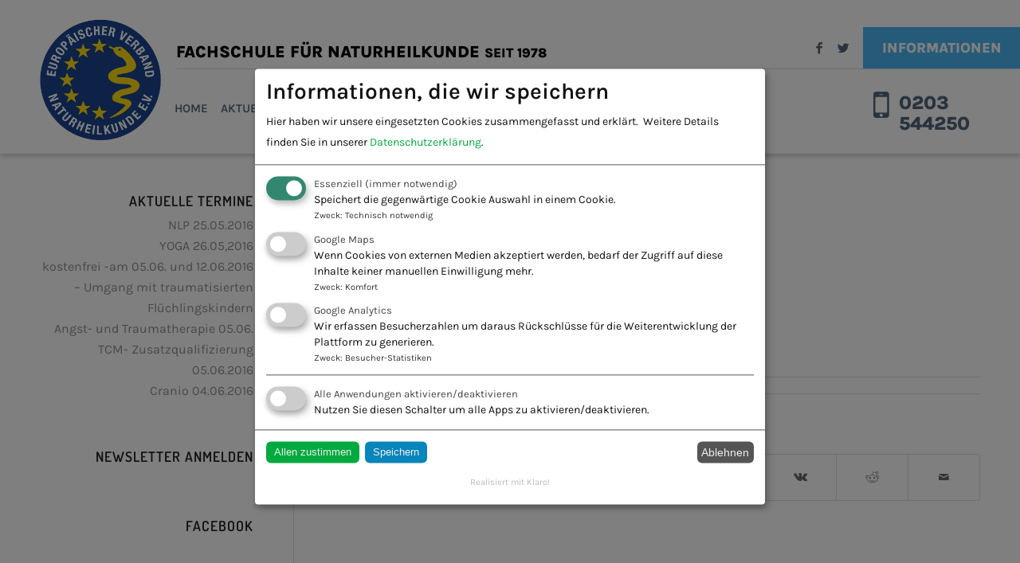

--- FILE ---
content_type: text/html; charset=UTF-8
request_url: https://www.euro-naturheilkunde.de/kontakt/info-anfordern-2/attachment/400/
body_size: 14998
content:
<!DOCTYPE html>
<html lang="de" class="html_stretched responsive av-preloader-disabled av-default-lightbox  html_header_top html_logo_left html_main_nav_header html_menu_right html_custom html_header_sticky_disabled html_header_shrinking_disabled html_header_topbar_active html_mobile_menu_tablet html_header_searchicon_disabled html_content_align_center html_header_unstick_top_disabled html_header_stretch_disabled html_elegant-blog html_av-submenu-hidden html_av-submenu-display-click html_av-overlay-side html_av-overlay-side-classic html_av-submenu-noclone html_entry_id_3186 av-no-preview html_text_menu_active ">
<head>
<meta charset="UTF-8" />


<!-- mobile setting -->
<meta name="viewport" content="width=device-width, initial-scale=1, maximum-scale=1">

<!-- Scripts/CSS and wp_head hook -->
<meta name='robots' content='index, follow, max-image-preview:large, max-snippet:-1, max-video-preview:-1' />

	<!-- This site is optimized with the Yoast SEO plugin v24.7 - https://yoast.com/wordpress/plugins/seo/ -->
	<title>400 - Europäischer Verband Naturheilkunde e.V.</title>
	<link rel="canonical" href="https://www.euro-naturheilkunde.de/kontakt/info-anfordern-2/attachment/400/" />
	<meta property="og:locale" content="de_DE" />
	<meta property="og:type" content="article" />
	<meta property="og:title" content="400 - Europäischer Verband Naturheilkunde e.V." />
	<meta property="og:url" content="https://www.euro-naturheilkunde.de/kontakt/info-anfordern-2/attachment/400/" />
	<meta property="og:site_name" content="Europäischer Verband Naturheilkunde e.V." />
	<meta property="og:image" content="https://www.euro-naturheilkunde.de/kontakt/info-anfordern-2/attachment/400" />
	<meta property="og:image:width" content="890" />
	<meta property="og:image:height" content="235" />
	<meta property="og:image:type" content="image/jpeg" />
	<meta name="twitter:card" content="summary_large_image" />
	<script type="application/ld+json" class="yoast-schema-graph">{"@context":"https://schema.org","@graph":[{"@type":"WebPage","@id":"https://www.euro-naturheilkunde.de/kontakt/info-anfordern-2/attachment/400/","url":"https://www.euro-naturheilkunde.de/kontakt/info-anfordern-2/attachment/400/","name":"400 - Europäischer Verband Naturheilkunde e.V.","isPartOf":{"@id":"https://www.euro-naturheilkunde.de/#website"},"primaryImageOfPage":{"@id":"https://www.euro-naturheilkunde.de/kontakt/info-anfordern-2/attachment/400/#primaryimage"},"image":{"@id":"https://www.euro-naturheilkunde.de/kontakt/info-anfordern-2/attachment/400/#primaryimage"},"thumbnailUrl":"https://www.euro-naturheilkunde.de/wp-content/uploads/2014/07/400.jpg","datePublished":"2016-06-05T15:21:20+00:00","breadcrumb":{"@id":"https://www.euro-naturheilkunde.de/kontakt/info-anfordern-2/attachment/400/#breadcrumb"},"inLanguage":"de","potentialAction":[{"@type":"ReadAction","target":["https://www.euro-naturheilkunde.de/kontakt/info-anfordern-2/attachment/400/"]}]},{"@type":"ImageObject","inLanguage":"de","@id":"https://www.euro-naturheilkunde.de/kontakt/info-anfordern-2/attachment/400/#primaryimage","url":"https://www.euro-naturheilkunde.de/wp-content/uploads/2014/07/400.jpg","contentUrl":"https://www.euro-naturheilkunde.de/wp-content/uploads/2014/07/400.jpg","width":890,"height":235},{"@type":"BreadcrumbList","@id":"https://www.euro-naturheilkunde.de/kontakt/info-anfordern-2/attachment/400/#breadcrumb","itemListElement":[{"@type":"ListItem","position":1,"name":"Startseite","item":"https://www.euro-naturheilkunde.de/home/"},{"@type":"ListItem","position":2,"name":"Aktuelles&#8230;","item":"https://www.euro-naturheilkunde.de/kontakt/info-anfordern-2/"},{"@type":"ListItem","position":3,"name":"400"}]},{"@type":"WebSite","@id":"https://www.euro-naturheilkunde.de/#website","url":"https://www.euro-naturheilkunde.de/","name":"Europäischer Verband Naturheilkunde e.V.","description":"Heilpraktikerschule und Heilpraktikerausbildung - Europäischer Verband Naturheilkunde e.V.-Essen-Oberhausen-Krefeld","publisher":{"@id":"https://www.euro-naturheilkunde.de/#organization"},"potentialAction":[{"@type":"SearchAction","target":{"@type":"EntryPoint","urlTemplate":"https://www.euro-naturheilkunde.de/?s={search_term_string}"},"query-input":{"@type":"PropertyValueSpecification","valueRequired":true,"valueName":"search_term_string"}}],"inLanguage":"de"},{"@type":"Organization","@id":"https://www.euro-naturheilkunde.de/#organization","name":"Europäischer Verband Naturheilkunde e.V.","url":"https://www.euro-naturheilkunde.de/","logo":{"@type":"ImageObject","inLanguage":"de","@id":"https://www.euro-naturheilkunde.de/#/schema/logo/image/","url":"https://www.euro-naturheilkunde.de/wp-content/uploads/2016/05/fachschule-fuer-naturheilkunde.jpg","contentUrl":"https://www.euro-naturheilkunde.de/wp-content/uploads/2016/05/fachschule-fuer-naturheilkunde.jpg","width":120,"height":120,"caption":"Europäischer Verband Naturheilkunde e.V."},"image":{"@id":"https://www.euro-naturheilkunde.de/#/schema/logo/image/"}}]}</script>
	<!-- / Yoast SEO plugin. -->


<link rel='dns-prefetch' href='//www.euro-naturheilkunde.de' />
<link rel="alternate" title="oEmbed (JSON)" type="application/json+oembed" href="https://www.euro-naturheilkunde.de/wp-json/oembed/1.0/embed?url=https%3A%2F%2Fwww.euro-naturheilkunde.de%2Fkontakt%2Finfo-anfordern-2%2Fattachment%2F400%2F" />
<link rel="alternate" title="oEmbed (XML)" type="text/xml+oembed" href="https://www.euro-naturheilkunde.de/wp-json/oembed/1.0/embed?url=https%3A%2F%2Fwww.euro-naturheilkunde.de%2Fkontakt%2Finfo-anfordern-2%2Fattachment%2F400%2F&#038;format=xml" />
<link href="/fonts/dosis.css" rel="stylesheet" type="text/css"><link href="/fonts/karla.css" rel="stylesheet" type="text/css"><link rel='stylesheet' id='avia-grid-group-css' href='https://www.euro-naturheilkunde.de/wp-content/plugins/bwp-minify/min/?f=wp-content/themes/enfold/css/grid.css,wp-content/themes/enfold/css/base.css,wp-content/themes/enfold/css/layout.css,wp-content/themes/enfold/config-templatebuilder/avia-shortcodes/blog/blog.css,wp-content/themes/enfold/config-templatebuilder/avia-shortcodes/postslider/postslider.css,wp-content/themes/enfold/config-templatebuilder/avia-shortcodes/buttons/buttons.css,wp-content/themes/enfold/config-templatebuilder/avia-shortcodes/comments/comments.css,wp-content/themes/enfold/config-templatebuilder/avia-shortcodes/gallery/gallery.css,wp-content/themes/enfold/config-templatebuilder/avia-shortcodes/grid_row/grid_row.css,wp-content/themes/enfold/config-templatebuilder/avia-shortcodes/heading/heading.css' type='text/css' media='all' />
<link rel='stylesheet' id='avia-module-hr-group-css' href='https://www.euro-naturheilkunde.de/wp-content/plugins/bwp-minify/min/?f=wp-content/themes/enfold/config-templatebuilder/avia-shortcodes/hr/hr.css,wp-content/themes/enfold/config-templatebuilder/avia-shortcodes/image/image.css,wp-content/themes/enfold/config-templatebuilder/avia-shortcodes/slideshow_layerslider/slideshow_layerslider.css,wp-content/themes/enfold/config-templatebuilder/avia-shortcodes/social_share/social_share.css,wp-content/themes/enfold/config-templatebuilder/avia-shortcodes/video/video.css,wp-content/plugins/klaro-consent/klaro.css,wp-content/plugins/klaro-consent/awmp/style.css,wp-content/themes/enfold/css/shortcodes.css,wp-content/uploads/dynamic_avia/enfold.css,wp-content/themes/enfold/css/custom.css' type='text/css' media='all' />
<link rel='stylesheet' id='avia-popup-css-group-css' href='https://www.euro-naturheilkunde.de/wp-content/plugins/bwp-minify/min/?f=wp-content/themes/enfold/js/aviapopup/magnific-popup.css,wp-content/themes/enfold/css/avia-snippet-lightbox.css,wp-content/themes/enfold/css/avia-snippet-widget.css' type='text/css' media='screen' />
<script type="text/javascript" src="https://www.euro-naturheilkunde.de/wp-includes/js/jquery/jquery.min.js?ver=3.7.1" id="jquery-core-js"></script>
<script type="text/javascript" src="https://www.euro-naturheilkunde.de/wp-includes/js/jquery/jquery-migrate.min.js?ver=3.4.1" id="jquery-migrate-js"></script>
<script type="text/javascript" id="ga-PrivacyLink-js-before">
/* <![CDATA[ */
var klaroPrivacyLink = 'https://www.euro-naturheilkunde.de/kontakt/datenschutz/'; var langklaro = 'de'; var klarocookieName = 'klaroConsent221013'; var allAppsJson = [
    {
        "name": "klaroConsent",
        "title": "Essenziell",
        "required": true,
        "purposes": [
            "required"
        ]
    },
    {
        "name": "map",
        "title": "Google Maps",
        "purposes": [
            "comfort"
        ],
        "callback": function(consent, app) { var consentcheck = app.name + consent; if (consentcheck == "maptrue") { awmpopen('awmp-gmap'); } } 
    },
    {
        "name": "googleAnalytics",
        "title": "Google Analytics",
        "purposes": [
            "analytics"
        ],
        "cookies": [
            "_ga",
            "_gid",
            "_gat"
        ],
        "callback": function(consent, app) { var consentcheck = app.name + consent; if (consentcheck == "googleAnalyticstrue") { awmpgascript('UA-11446764-1'); } } 
    }
];
//# sourceURL=ga-PrivacyLink-js-before
/* ]]> */
</script>
<script type="text/javascript" src="https://www.euro-naturheilkunde.de/wp-content/themes/enfold/js/avia-compat.js?ver=4.5.7" id="avia-compat-js"></script>
<link rel="https://api.w.org/" href="https://www.euro-naturheilkunde.de/wp-json/" /><link rel="alternate" title="JSON" type="application/json" href="https://www.euro-naturheilkunde.de/wp-json/wp/v2/media/3186" /><link rel="EditURI" type="application/rsd+xml" title="RSD" href="https://www.euro-naturheilkunde.de/xmlrpc.php?rsd" />
<meta name="generator" content="WordPress 6.9" />
<link rel='shortlink' href='https://www.euro-naturheilkunde.de/?p=3186' />
<link rel="profile" href="http://gmpg.org/xfn/11" />
<link rel="alternate" type="application/rss+xml" title="Europäischer Verband Naturheilkunde e.V. RSS2 Feed" href="https://www.euro-naturheilkunde.de/feed/" />
<link rel="pingback" href="https://www.euro-naturheilkunde.de/xmlrpc.php" />

<style type='text/css' media='screen'>
 #top #header_main > .container, #top #header_main > .container .main_menu  .av-main-nav > li > a, #top #header_main #menu-item-shop .cart_dropdown_link{ height:192px; line-height: 192px; }
 .html_top_nav_header .av-logo-container{ height:192px;  }
 .html_header_top.html_header_sticky #top #wrap_all #main{ padding-top:222px; } 
</style>
<!--[if lt IE 9]><script src="https://www.euro-naturheilkunde.de/wp-content/themes/enfold/js/html5shiv.js"></script><![endif]-->
<link rel="icon" href="https://www.euro-naturheilkunde.de/wp-content/uploads/2016/05/favicon.ico" type="image/x-icon">
<style type='text/css'>
@font-face {font-family: 'entypo-fontello'; font-weight: normal; font-style: normal; font-display: auto;
src: url('https://www.euro-naturheilkunde.de/wp-content/themes/enfold/config-templatebuilder/avia-template-builder/assets/fonts/entypo-fontello.eot');
src: url('https://www.euro-naturheilkunde.de/wp-content/themes/enfold/config-templatebuilder/avia-template-builder/assets/fonts/entypo-fontello.eot?#iefix') format('embedded-opentype'), 
url('https://www.euro-naturheilkunde.de/wp-content/themes/enfold/config-templatebuilder/avia-template-builder/assets/fonts/entypo-fontello.woff') format('woff'), 
url('https://www.euro-naturheilkunde.de/wp-content/themes/enfold/config-templatebuilder/avia-template-builder/assets/fonts/entypo-fontello.ttf') format('truetype'), 
url('https://www.euro-naturheilkunde.de/wp-content/themes/enfold/config-templatebuilder/avia-template-builder/assets/fonts/entypo-fontello.svg#entypo-fontello') format('svg');
} #top .avia-font-entypo-fontello, body .avia-font-entypo-fontello, html body [data-av_iconfont='entypo-fontello']:before{ font-family: 'entypo-fontello'; }
</style>

<!--
Debugging Info for Theme support: 

Theme: Enfold
Version: 4.5.7
Installed: enfold
AviaFramework Version: 5.0
AviaBuilder Version: 0.9.5
aviaElementManager Version: 1.0.1
ML:-1-PU:71-PLA:13
WP:6.9
Compress: CSS:disabled - JS:disabled
Updates: disabled
PLAu:13
-->
</head>




<body id="top" class="attachment wp-singular attachment-template-default single single-attachment postid-3186 attachmentid-3186 attachment-jpeg wp-theme-enfold  rtl_columns stretched dosis karla" itemscope="itemscope" itemtype="https://schema.org/WebPage" >

	
	<div id='wrap_all'>

	
<header id='header' class=' header_color light_bg_color  av_header_top av_logo_left av_main_nav_header av_menu_right av_custom av_header_sticky_disabled av_header_shrinking_disabled av_header_stretch_disabled av_mobile_menu_tablet av_header_searchicon_disabled av_header_unstick_top_disabled av_bottom_nav_disabled  av_header_border_disabled'  role="banner" itemscope="itemscope" itemtype="https://schema.org/WPHeader" >
		<div  id='header_main' class='container_wrap container_wrap_logo'>

<div class='container av-logo-container'>		<div id='header_beratung'><span class="number">0203 544250</span></div>
		<div id='header_line'></div>
		<div id='header_fachschule'>Fachschule f&uuml;r Naturheilkunde <small>seit 1978</small></div>
		<div id='header_fachschule_mobil'>Fachschule f&uuml;r<br />Naturheilkunde<br /><small>seit 1978</small></div>

		<div id='header_meta' class='container_wrap container_wrap_meta  av_icon_active_right av_extra_header_active av_secondary_right av_phone_active_right av_entry_id_3186'>
		
			      <div class='container'>
			      <nav class='sub_menu'  role="navigation" itemscope="itemscope" itemtype="https://schema.org/SiteNavigationElement" ><ul id="avia2-menu" class="menu"><li id="menu-item-3027" class="menu-item menu-item-type-post_type menu-item-object-page menu-item-3027"><a href="https://www.euro-naturheilkunde.de/kontakt/info-anfordern/">Informationen</a></li>
</ul></nav><ul class='noLightbox social_bookmarks icon_count_2'><li class='social_bookmarks_facebook av-social-link-facebook social_icon_1'><a  target="_blank" aria-label="Link to Facebook" href='https://www.facebook.com/Fachschule-f%C3%BCr-Naturheilkunde-192878484066646/' aria-hidden='true' data-av_icon='' data-av_iconfont='entypo-fontello' title='Facebook'><span class='avia_hidden_link_text'>Facebook</span></a></li><li class='social_bookmarks_twitter av-social-link-twitter social_icon_2'><a  target="_blank" aria-label="Link to Twitter" href='https://twitter.com/naturheilt' aria-hidden='true' data-av_icon='' data-av_iconfont='entypo-fontello' title='Twitter'><span class='avia_hidden_link_text'>Twitter</span></a></li></ul>			      </div>
		</div>

	
        <div class='inner-container'><span class='logo'><a href='https://www.euro-naturheilkunde.de/'><img height='100' width='300' src='https://www.euro-naturheilkunde.de/wp-content/uploads/2016/06/evn_logo.png' alt='Europäischer Verband Naturheilkunde e.V.' /></a></span><nav class='main_menu' data-selectname='Seite auswählen'  role="navigation" itemscope="itemscope" itemtype="https://schema.org/SiteNavigationElement" ><div class="avia-menu av-main-nav-wrap"><ul id="avia-menu" class="menu av-main-nav"><li id="menu-item-2903" class="menu-item menu-item-type-post_type menu-item-object-page menu-item-home menu-item-top-level menu-item-top-level-1"><a rel="page" href="https://www.euro-naturheilkunde.de/" itemprop="url"><span class="avia-bullet"></span><span class="avia-menu-text">Home</span><span class="avia-menu-fx"><span class="avia-arrow-wrap"><span class="avia-arrow"></span></span></span></a></li>
<li id="menu-item-2904" class="menu-item menu-item-type-post_type menu-item-object-page menu-item-has-children menu-item-top-level menu-item-top-level-2"><a rel="page" href="https://www.euro-naturheilkunde.de/aktuell/presse/" itemprop="url"><span class="avia-bullet"></span><span class="avia-menu-text">Aktuell</span><span class="avia-menu-fx"><span class="avia-arrow-wrap"><span class="avia-arrow"></span></span></span></a>


<ul class="sub-menu">
	<li id="menu-item-2906" class="menu-item menu-item-type-post_type menu-item-object-page"><a rel="page" href="https://www.euro-naturheilkunde.de/aktuell/presse/" itemprop="url"><span class="avia-bullet"></span><span class="avia-menu-text">Presse</span></a></li>
	<li id="menu-item-2907" class="menu-item menu-item-type-post_type menu-item-object-page"><a rel="page" href="https://www.euro-naturheilkunde.de/aktuell/kongresse/" itemprop="url"><span class="avia-bullet"></span><span class="avia-menu-text">Kongresse</span></a></li>
	<li id="menu-item-2908" class="menu-item menu-item-type-post_type menu-item-object-page menu-item-has-children"><a rel="page" href="https://www.euro-naturheilkunde.de/aktuell/aktuelle-fotos/" itemprop="url"><span class="avia-bullet"></span><span class="avia-menu-text">aktuelle Fotos</span></a>
	<ul class="sub-menu">
		<li id="menu-item-2909" class="menu-item menu-item-type-post_type menu-item-object-page"><a rel="page" href="https://www.euro-naturheilkunde.de/aktuell/aktuelle-fotos/aus-den-praxen/" itemprop="url"><span class="avia-bullet"></span><span class="avia-menu-text">Aus den Praxen..</span></a></li>
		<li id="menu-item-2910" class="menu-item menu-item-type-post_type menu-item-object-page"><a rel="page" href="https://www.euro-naturheilkunde.de/aktuell/aktuelle-fotos/teilnehmer-cranio-2008/" itemprop="url"><span class="avia-bullet"></span><span class="avia-menu-text">Teilnehmer Cranio</span></a></li>
		<li id="menu-item-2911" class="menu-item menu-item-type-post_type menu-item-object-page"><a rel="page" href="https://www.euro-naturheilkunde.de/aktuell/aktuelle-fotos/aktuelle-fotos/" itemprop="url"><span class="avia-bullet"></span><span class="avia-menu-text">aktuelle Fotos</span></a></li>
	</ul>
</li>
</ul>
</li>
<li id="menu-item-4904" class="menu-item menu-item-type-post_type menu-item-object-page menu-item-top-level menu-item-top-level-3"><a href="https://www.euro-naturheilkunde.de/online-campus/" itemprop="url"><span class="avia-bullet"></span><span class="avia-menu-text">Online Campus</span><span class="avia-menu-fx"><span class="avia-arrow-wrap"><span class="avia-arrow"></span></span></span></a></li>
<li id="menu-item-3041" class="menu-item menu-item-type-post_type menu-item-object-page menu-item-has-children menu-item-mega-parent  menu-item-top-level menu-item-top-level-4"><a rel="page" href="https://www.euro-naturheilkunde.de/fachausbildungen/" itemprop="url"><span class="avia-bullet"></span><span class="avia-menu-text">Fachausbildungen</span><span class="avia-menu-fx"><span class="avia-arrow-wrap"><span class="avia-arrow"></span></span></span></a>
<div class='avia_mega_div avia_mega3 nine units'>

<ul class="sub-menu">
	<li id="menu-item-2913" class="menu-item menu-item-type-post_type menu-item-object-page menu-item-has-children avia_mega_menu_columns_3 three units  avia_mega_menu_columns_first"><span class='mega_menu_title heading-color av-special-font'><a href='https://www.euro-naturheilkunde.de/fachausbildungen/fachausbildungen-a-f/'>Fachausbildungen A – F</a></span>
	<ul class="sub-menu">
		<li id="menu-item-2914" class="menu-item menu-item-type-post_type menu-item-object-page"><a rel="page" href="https://www.euro-naturheilkunde.de/fachausbildungen/fachausbildungen-a-f/fachausbildung-adhs/" itemprop="url"><span class="avia-bullet"></span><span class="avia-menu-text">AD(H)S – Therapie</span></a></li>
		<li id="menu-item-2915" class="menu-item menu-item-type-post_type menu-item-object-page"><a rel="page" href="https://www.euro-naturheilkunde.de/fachausbildungen/fachausbildungen-a-f/adaptionsdiagnostik-und-therapie/" itemprop="url"><span class="avia-bullet"></span><span class="avia-menu-text">Adaptionsdiagnostik und Therapie</span></a></li>
		<li id="menu-item-2916" class="menu-item menu-item-type-post_type menu-item-object-page"><a rel="page" href="https://www.euro-naturheilkunde.de/fachausbildungen/fachausbildungen-a-f/akupunktur/" itemprop="url"><span class="avia-bullet"></span><span class="avia-menu-text">Akupunktur und TCM</span></a></li>
		<li id="menu-item-2917" class="menu-item menu-item-type-post_type menu-item-object-page"><a rel="page" href="https://www.euro-naturheilkunde.de/fachausbildungen/fachausbildungen-a-f/fachausbildung-analytische-psychotherapie-nach-c-gjung/" itemprop="url"><span class="avia-bullet"></span><span class="avia-menu-text">Analytische Psychotherapie</span></a></li>
		<li id="menu-item-6364" class="menu-item menu-item-type-post_type menu-item-object-page"><a href="https://www.euro-naturheilkunde.de/fachausbildungen/fachausbildungen-a-f/analytische-kunsttherapie/" itemprop="url"><span class="avia-bullet"></span><span class="avia-menu-text">Analytische Kunsttherapie</span></a></li>
		<li id="menu-item-2918" class="menu-item menu-item-type-post_type menu-item-object-page"><a rel="page" href="https://www.euro-naturheilkunde.de/fachausbildungen/fachausbildungen-a-f/angst-traumatherapie/" itemprop="url"><span class="avia-bullet"></span><span class="avia-menu-text">Angst-/Traumatherapie</span></a></li>
		<li id="menu-item-2919" class="menu-item menu-item-type-post_type menu-item-object-page"><a rel="page" href="https://www.euro-naturheilkunde.de/fachausbildungen/fachausbildungen-a-f/atemtherapie/" itemprop="url"><span class="avia-bullet"></span><span class="avia-menu-text">Atemtherapie</span></a></li>
		<li id="menu-item-2920" class="menu-item menu-item-type-post_type menu-item-object-page"><a rel="page" href="https://www.euro-naturheilkunde.de/fachausbildungen/fachausbildungen-a-f/anti-agressionstherapie/" itemprop="url"><span class="avia-bullet"></span><span class="avia-menu-text">Anti-Agressionstherapie</span></a></li>
		<li id="menu-item-6357" class="menu-item menu-item-type-post_type menu-item-object-page"><a href="https://www.euro-naturheilkunde.de/fachausbildungen/fachausbildungen-a-f/anti-aging-medizin/" itemprop="url"><span class="avia-bullet"></span><span class="avia-menu-text">Anti-Aging-Medizin</span></a></li>
		<li id="menu-item-2921" class="menu-item menu-item-type-post_type menu-item-object-page"><a rel="page" href="https://www.euro-naturheilkunde.de/fachausbildungen/fachausbildungen-a-f/aus-der-praxis-fuer-die-praxis/" itemprop="url"><span class="avia-bullet"></span><span class="avia-menu-text">Aus der Praxis für die Praxis</span></a></li>
		<li id="menu-item-2922" class="menu-item menu-item-type-post_type menu-item-object-page"><a rel="page" href="https://www.euro-naturheilkunde.de/fachausbildungen/fachausbildungen-a-f/autogenes-training/" itemprop="url"><span class="avia-bullet"></span><span class="avia-menu-text">Autogenes Training</span></a></li>
		<li id="menu-item-2923" class="menu-item menu-item-type-post_type menu-item-object-page"><a rel="page" href="https://www.euro-naturheilkunde.de/fachausbildungen/fachausbildungen-a-f/fachausbildung-aura-und-chakratherapie/" itemprop="url"><span class="avia-bullet"></span><span class="avia-menu-text">Aura- und Chakratherapie</span></a></li>
		<li id="menu-item-3534" class="menu-item menu-item-type-post_type menu-item-object-page"><a href="https://www.euro-naturheilkunde.de/fachausbildungen/fachausbildungen-a-f/aesthetische-medizin/" itemprop="url"><span class="avia-bullet"></span><span class="avia-menu-text">Ästhetische Medizin</span></a></li>
		<li id="menu-item-6363" class="menu-item menu-item-type-post_type menu-item-object-page"><a href="https://www.euro-naturheilkunde.de/fachausbildungen/fachausbildungen-a-f/aesthetische-akupunktur/" itemprop="url"><span class="avia-bullet"></span><span class="avia-menu-text">Ästhetische Akupunktur</span></a></li>
		<li id="menu-item-2924" class="menu-item menu-item-type-post_type menu-item-object-page"><a rel="page" href="https://www.euro-naturheilkunde.de/fachausbildungen/fachausbildungen-a-f/ajurveda/" itemprop="url"><span class="avia-bullet"></span><span class="avia-menu-text">Ayurveda</span></a></li>
		<li id="menu-item-6358" class="menu-item menu-item-type-post_type menu-item-object-page"><a href="https://www.euro-naturheilkunde.de/fachausbildungen/fachausbildungen-a-f/ayurvedische-medizin/" itemprop="url"><span class="avia-bullet"></span><span class="avia-menu-text">Ayurvedische Medizin</span></a></li>
		<li id="menu-item-2925" class="menu-item menu-item-type-post_type menu-item-object-page"><a rel="page" href="https://www.euro-naturheilkunde.de/fachausbildungen/fachausbildungen-a-f/chiropraktik/" itemprop="url"><span class="avia-bullet"></span><span class="avia-menu-text">Chiropraktik / Osteopathie / Cranio</span></a></li>
		<li id="menu-item-2926" class="menu-item menu-item-type-post_type menu-item-object-page"><a rel="page" href="https://www.euro-naturheilkunde.de/fachausbildungen/fachausbildungen-a-f/coaching/" itemprop="url"><span class="avia-bullet"></span><span class="avia-menu-text">Coaching</span></a></li>
		<li id="menu-item-2927" class="menu-item menu-item-type-post_type menu-item-object-page"><a rel="page" href="https://www.euro-naturheilkunde.de/fachausbildungen/fachausbildungen-a-f/cranio-sakrale-therapie/" itemprop="url"><span class="avia-bullet"></span><span class="avia-menu-text">Cranio Sakrale Therapie</span></a></li>
		<li id="menu-item-5232" class="menu-item menu-item-type-post_type menu-item-object-page"><a href="https://www.euro-naturheilkunde.de/fachausbildungen/fachausbildungen-a-f/das-praktische-jahr/" itemprop="url"><span class="avia-bullet"></span><span class="avia-menu-text">Das Praktische Jahr – Natural Health Coach – Naturheilkunde</span></a></li>
		<li id="menu-item-2928" class="menu-item menu-item-type-post_type menu-item-object-page"><a rel="page" href="https://www.euro-naturheilkunde.de/fachausbildungen/fachausbildungen-a-f/dozent-im-gesundheitswesen/" itemprop="url"><span class="avia-bullet"></span><span class="avia-menu-text">Dozent im Gesundheitswesen</span></a></li>
		<li id="menu-item-2930" class="menu-item menu-item-type-post_type menu-item-object-page"><a rel="page" href="https://www.euro-naturheilkunde.de/fachausbildungen/fachausbildungen-a-f/messen/" itemprop="url"><span class="avia-bullet"></span><span class="avia-menu-text">E F T – Entspannungstherapeut</span></a></li>
		<li id="menu-item-2931" class="menu-item menu-item-type-post_type menu-item-object-page"><a rel="page" href="https://www.euro-naturheilkunde.de/fachausbildungen/fachausbildungen-a-f/eigenbluttherapie/" itemprop="url"><span class="avia-bullet"></span><span class="avia-menu-text">Eigenbluttherapie</span></a></li>
		<li id="menu-item-2932" class="menu-item menu-item-type-post_type menu-item-object-page"><a rel="page" href="https://www.euro-naturheilkunde.de/fachausbildungen/fachausbildungen-a-f/entspannungstherapie/" itemprop="url"><span class="avia-bullet"></span><span class="avia-menu-text">Entspannungstherapie</span></a></li>
		<li id="menu-item-2933" class="menu-item menu-item-type-post_type menu-item-object-page"><a rel="page" href="https://www.euro-naturheilkunde.de/fachausbildungen/fachausbildungen-a-f/ernaehrungsberatung/" itemprop="url"><span class="avia-bullet"></span><span class="avia-menu-text">Ernährungsberatung</span></a></li>
		<li id="menu-item-2934" class="menu-item menu-item-type-post_type menu-item-object-page"><a rel="page" href="https://www.euro-naturheilkunde.de/fachausbildungen/fachausbildungen-a-f/existenzgruendungsberatung/" itemprop="url"><span class="avia-bullet"></span><span class="avia-menu-text">Existenzgründungsberatung</span></a></li>
		<li id="menu-item-2935" class="menu-item menu-item-type-post_type menu-item-object-page"><a rel="page" href="https://www.euro-naturheilkunde.de/fachausbildungen/fachausbildungen-a-f/familientherapie/" itemprop="url"><span class="avia-bullet"></span><span class="avia-menu-text">Familientherapie</span></a></li>
		<li id="menu-item-6359" class="menu-item menu-item-type-post_type menu-item-object-page"><a href="https://www.euro-naturheilkunde.de/fachausbildungen/fachausbildungen-a-f/fastentherapie/" itemprop="url"><span class="avia-bullet"></span><span class="avia-menu-text">Fastentherapie</span></a></li>
		<li id="menu-item-2936" class="menu-item menu-item-type-post_type menu-item-object-page"><a rel="page" href="https://www.euro-naturheilkunde.de/fachausbildungen/fachausbildungen-a-f/fussreflexzonentherapie/" itemprop="url"><span class="avia-bullet"></span><span class="avia-menu-text">Fußreflexzonentherapie</span></a></li>
		<li id="menu-item-2937" class="menu-item menu-item-type-post_type menu-item-object-page"><a rel="page" href="https://www.euro-naturheilkunde.de/fachausbildungen/fachausbildungen-a-f/fussreflex-nervenpunkttherapie-nach-dr-a-hoverath/" itemprop="url"><span class="avia-bullet"></span><span class="avia-menu-text">Fußreflex – Nervenpunkttherapie</span></a></li>
		<li id="menu-item-4023" class="menu-item menu-item-type-post_type menu-item-object-page"><a href="https://www.euro-naturheilkunde.de/fachausbildungen/fachausbildungen-g-l/health-coach/" itemprop="url"><span class="avia-bullet"></span><span class="avia-menu-text">Health Coach</span></a></li>
		<li id="menu-item-2939" class="menu-item menu-item-type-post_type menu-item-object-page"><a rel="page" href="https://www.euro-naturheilkunde.de/fachausbildungen/fachausbildungen-g-l/homoeopathie/" itemprop="url"><span class="avia-bullet"></span><span class="avia-menu-text">Homöopathie</span></a></li>
		<li id="menu-item-3536" class="menu-item menu-item-type-post_type menu-item-object-page"><a href="https://www.euro-naturheilkunde.de/fachausbildungen/fachausbildungen-g-l/hyaloron-therapie/" itemprop="url"><span class="avia-bullet"></span><span class="avia-menu-text">Hyaluron Therapie</span></a></li>
		<li id="menu-item-2940" class="menu-item menu-item-type-post_type menu-item-object-page"><a rel="page" href="https://www.euro-naturheilkunde.de/fachausbildungen/fachausbildungen-g-l/hypnose/" itemprop="url"><span class="avia-bullet"></span><span class="avia-menu-text">Hypnose</span></a></li>
	</ul>
</li>
	<li id="menu-item-2938" class="menu-item menu-item-type-post_type menu-item-object-page menu-item-has-children avia_mega_menu_columns_3 three units "><span class='mega_menu_title heading-color av-special-font'><a href='https://www.euro-naturheilkunde.de/fachausbildungen/fachausbildungen-g-l/'>Fachausbildungen G – L</a></span>
	<ul class="sub-menu">
		<li id="menu-item-4384" class="menu-item menu-item-type-post_type menu-item-object-page"><a href="https://www.euro-naturheilkunde.de/fachausbildungen/fachausbildungen-g-l/ganzheitliche-psychosomatik/" itemprop="url"><span class="avia-bullet"></span><span class="avia-menu-text">Ganzheitliche Psychosomatik</span></a></li>
		<li id="menu-item-6361" class="menu-item menu-item-type-post_type menu-item-object-page"><a href="https://www.euro-naturheilkunde.de/fachausbildungen/fachausbildungen-g-l/ganzheitliche-zahnmedizin/" itemprop="url"><span class="avia-bullet"></span><span class="avia-menu-text">Ganzheitliche Zahnmedizin</span></a></li>
		<li id="menu-item-2946" class="menu-item menu-item-type-post_type menu-item-object-page"><a rel="page" href="https://www.euro-naturheilkunde.de/fachausbildungen/fachausbildungen-g-l/gesundheitspaedagoge/" itemprop="url"><span class="avia-bullet"></span><span class="avia-menu-text">Gesundheitspädagoge</span></a></li>
		<li id="menu-item-2949" class="menu-item menu-item-type-post_type menu-item-object-page"><a rel="page" href="https://www.euro-naturheilkunde.de/fachausbildungen/fachausbildungen-g-l/gespraechstherapie/" itemprop="url"><span class="avia-bullet"></span><span class="avia-menu-text">Gesprächstherapie</span></a></li>
		<li id="menu-item-2951" class="menu-item menu-item-type-post_type menu-item-object-page"><a rel="page" href="https://www.euro-naturheilkunde.de/fachausbildungen/fachausbildungen-g-l/schamanisch-energetische-therapie-2/" itemprop="url"><span class="avia-bullet"></span><span class="avia-menu-text">Grundlagen Spirituelle Psychotherapie</span></a></li>
		<li id="menu-item-2944" class="menu-item menu-item-type-post_type menu-item-object-page"><a rel="page" href="https://www.euro-naturheilkunde.de/fachausbildungen/fachausbildungen-g-l/fachausbildung-gerontotherapie/" itemprop="url"><span class="avia-bullet"></span><span class="avia-menu-text">Ihr Weg in eine erfolgreiche Zukunft…</span></a></li>
		<li id="menu-item-2943" class="menu-item menu-item-type-post_type menu-item-object-page"><a rel="page" href="https://www.euro-naturheilkunde.de/fachausbildungen/fachausbildungen-g-l/fachausbildung-kinesiologie/" itemprop="url"><span class="avia-bullet"></span><span class="avia-menu-text">Kinesiologie</span></a></li>
		<li id="menu-item-2948" class="menu-item menu-item-type-post_type menu-item-object-page"><a rel="page" href="https://www.euro-naturheilkunde.de/fachausbildungen/fachausbildungen-g-l/klangmassage/" itemprop="url"><span class="avia-bullet"></span><span class="avia-menu-text">Klangmassage</span></a></li>
		<li id="menu-item-2950" class="menu-item menu-item-type-post_type menu-item-object-page"><a rel="page" href="https://www.euro-naturheilkunde.de/fachausbildungen/fachausbildungen-g-l/kunsttherapie/" itemprop="url"><span class="avia-bullet"></span><span class="avia-menu-text">Kunsttherapie</span></a></li>
		<li id="menu-item-2947" class="menu-item menu-item-type-post_type menu-item-object-page"><a rel="page" href="https://www.euro-naturheilkunde.de/fachausbildungen/fachausbildungen-g-l/lerntherapie/" itemprop="url"><span class="avia-bullet"></span><span class="avia-menu-text">Lerntherapie</span></a></li>
		<li id="menu-item-2945" class="menu-item menu-item-type-post_type menu-item-object-page"><a rel="page" href="https://www.euro-naturheilkunde.de/fachausbildungen/fachausbildungen-g-l/lomi-lomi-nui-hawaii/" itemprop="url"><span class="avia-bullet"></span><span class="avia-menu-text">Lomi Lomi Nui – Hawaii. Tempelmassage</span></a></li>
		<li id="menu-item-2941" class="menu-item menu-item-type-post_type menu-item-object-page"><a rel="page" href="https://www.euro-naturheilkunde.de/fachausbildungen/fachausbildungen-g-l/lymphdrainage/" itemprop="url"><span class="avia-bullet"></span><span class="avia-menu-text">Lymphdrainage</span></a></li>
		<li id="menu-item-2956" class="menu-item menu-item-type-post_type menu-item-object-page"><a rel="page" href="https://www.euro-naturheilkunde.de/fachausbildungen/fachausbildungen-m-z/presse/" itemprop="url"><span class="avia-bullet"></span><span class="avia-menu-text">Marketing für Heilpraktiker/Innen</span></a></li>
		<li id="menu-item-2954" class="menu-item menu-item-type-post_type menu-item-object-page"><a rel="page" href="https://www.euro-naturheilkunde.de/fachausbildungen/fachausbildungen-m-z/massagetherapie-fuer-den-hp-1/" itemprop="url"><span class="avia-bullet"></span><span class="avia-menu-text">Massagetherapie für HP 1</span></a></li>
		<li id="menu-item-2955" class="menu-item menu-item-type-post_type menu-item-object-page"><a rel="page" href="https://www.euro-naturheilkunde.de/fachausbildungen/fachausbildungen-m-z/massagetherapie-fuer-den-hp/" itemprop="url"><span class="avia-bullet"></span><span class="avia-menu-text">Massagetherapie für HP 2</span></a></li>
		<li id="menu-item-2957" class="menu-item menu-item-type-post_type menu-item-object-page"><a rel="page" href="https://www.euro-naturheilkunde.de/fachausbildungen/fachausbildungen-m-z/fachausbildung-meditation/" itemprop="url"><span class="avia-bullet"></span><span class="avia-menu-text">Meditation</span></a></li>
		<li id="menu-item-6360" class="menu-item menu-item-type-post_type menu-item-object-page"><a href="https://www.euro-naturheilkunde.de/fachausbildungen/fachausbildungen-g-l/kneipp-therapie/" itemprop="url"><span class="avia-bullet"></span><span class="avia-menu-text">Kneipp Therapie</span></a></li>
		<li id="menu-item-2959" class="menu-item menu-item-type-post_type menu-item-object-page"><a rel="page" href="https://www.euro-naturheilkunde.de/fachausbildungen/fachausbildungen-m-z/mobbing-und-burnout-therapieansaetze/" itemprop="url"><span class="avia-bullet"></span><span class="avia-menu-text">Mobbing und Burnout – Therapieansätze</span></a></li>
		<li id="menu-item-2958" class="menu-item menu-item-type-post_type menu-item-object-page"><a rel="page" href="https://www.euro-naturheilkunde.de/fachausbildungen/fachausbildungen-m-z/mpu/" itemprop="url"><span class="avia-bullet"></span><span class="avia-menu-text">MPU</span></a></li>
		<li id="menu-item-2960" class="menu-item menu-item-type-post_type menu-item-object-page"><a rel="page" href="https://www.euro-naturheilkunde.de/fachausbildungen/fachausbildungen-m-z/musik-therapie/" itemprop="url"><span class="avia-bullet"></span><span class="avia-menu-text">Musik Therapie</span></a></li>
		<li id="menu-item-2961" class="menu-item menu-item-type-post_type menu-item-object-page"><a rel="page" href="https://www.euro-naturheilkunde.de/fachausbildungen/fachausbildungen-m-z/muskelrelaxion-nach-jakobsen/" itemprop="url"><span class="avia-bullet"></span><span class="avia-menu-text">Muskelrelaxion nach Jacobsen</span></a></li>
	</ul>
</li>
	<li id="menu-item-2953" class="menu-item menu-item-type-post_type menu-item-object-page menu-item-has-children avia_mega_menu_columns_3 three units avia_mega_menu_columns_last"><span class='mega_menu_title heading-color av-special-font'><a href='https://www.euro-naturheilkunde.de/fachausbildungen/fachausbildungen-m-z/'>Fachausbildungen M – Z</a></span>
	<ul class="sub-menu">
		<li id="menu-item-6352" class="menu-item menu-item-type-post_type menu-item-object-page"><a href="https://www.euro-naturheilkunde.de/fachausbildungen/fachausbildungen-m-z/manu-fit/" itemprop="url"><span class="avia-bullet"></span><span class="avia-menu-text">Manu-Fit</span></a></li>
		<li id="menu-item-6350" class="menu-item menu-item-type-post_type menu-item-object-page"><a href="https://www.euro-naturheilkunde.de/fachausbildungen/fachausbildungen-m-z/manuelle-medizin/" itemprop="url"><span class="avia-bullet"></span><span class="avia-menu-text">Manuelle Medizin</span></a></li>
		<li id="menu-item-6353" class="menu-item menu-item-type-post_type menu-item-object-page"><a href="https://www.euro-naturheilkunde.de/fachausbildungen/fachausbildungen-m-z/mikrobiologische-therapie/" itemprop="url"><span class="avia-bullet"></span><span class="avia-menu-text">Mikrobiologische Therapie</span></a></li>
		<li id="menu-item-4019" class="menu-item menu-item-type-post_type menu-item-object-page"><a href="https://www.euro-naturheilkunde.de/fachausbildungen/fachausbildungen-m-z/natural-health-coach-5/" itemprop="url"><span class="avia-bullet"></span><span class="avia-menu-text">Naturopath</span></a></li>
		<li id="menu-item-4022" class="menu-item menu-item-type-post_type menu-item-object-page"><a href="https://www.euro-naturheilkunde.de/fachausbildungen/fachausbildungen-m-z/natural-health-coach/" itemprop="url"><span class="avia-bullet"></span><span class="avia-menu-text">Natural Health Coach</span></a></li>
		<li id="menu-item-6348" class="menu-item menu-item-type-post_type menu-item-object-page"><a href="https://www.euro-naturheilkunde.de/fachausbildungen/fachausbildungen-m-z/neurolymphatische-reflextherapie/" itemprop="url"><span class="avia-bullet"></span><span class="avia-menu-text">Neurolymphatische Reflextherapie</span></a></li>
		<li id="menu-item-2962" class="menu-item menu-item-type-post_type menu-item-object-page"><a rel="page" href="https://www.euro-naturheilkunde.de/fachausbildungen/fachausbildungen-m-z/neuraltherapie/" itemprop="url"><span class="avia-bullet"></span><span class="avia-menu-text">Neuraltherapie</span></a></li>
		<li id="menu-item-2963" class="menu-item menu-item-type-post_type menu-item-object-page"><a rel="page" href="https://www.euro-naturheilkunde.de/fachausbildungen/fachausbildungen-m-z/osteopatische-beh-viszeraler-stoerungen/" itemprop="url"><span class="avia-bullet"></span><span class="avia-menu-text">Osteopatische Behandlung viszeraler Störungen</span></a></li>
		<li id="menu-item-2964" class="menu-item menu-item-type-post_type menu-item-object-page"><a rel="page" href="https://www.euro-naturheilkunde.de/fachausbildungen/fachausbildungen-m-z/onkologische-beratung/" itemprop="url"><span class="avia-bullet"></span><span class="avia-menu-text">Onkologische Beratung</span></a></li>
		<li id="menu-item-2965" class="menu-item menu-item-type-post_type menu-item-object-page"><a rel="page" href="https://www.euro-naturheilkunde.de/fachausbildungen/fachausbildungen-m-z/ohrakupunktur/" itemprop="url"><span class="avia-bullet"></span><span class="avia-menu-text">Ohrakupunktur</span></a></li>
		<li id="menu-item-6351" class="menu-item menu-item-type-post_type menu-item-object-page"><a href="https://www.euro-naturheilkunde.de/fachausbildungen/fachausbildungen-m-z/ordnungstherapie/" itemprop="url"><span class="avia-bullet"></span><span class="avia-menu-text">Ordnungstherapie</span></a></li>
		<li id="menu-item-2966" class="menu-item menu-item-type-post_type menu-item-object-page"><a rel="page" href="https://www.euro-naturheilkunde.de/fachausbildungen/fachausbildungen-m-z/poesietherapie/" itemprop="url"><span class="avia-bullet"></span><span class="avia-menu-text">Poesietherapie</span></a></li>
		<li id="menu-item-2967" class="menu-item menu-item-type-post_type menu-item-object-page"><a rel="page" href="https://www.euro-naturheilkunde.de/fachausbildungen/fachausbildungen-m-z/phytotherapie/" itemprop="url"><span class="avia-bullet"></span><span class="avia-menu-text">Phytotherapie</span></a></li>
		<li id="menu-item-6356" class="menu-item menu-item-type-post_type menu-item-object-page"><a href="https://www.euro-naturheilkunde.de/fachausbildungen/fachausbildungen-m-z/psychische-erste-hilfe-fuer-kinder-und-jugendliche/" itemprop="url"><span class="avia-bullet"></span><span class="avia-menu-text">Psychische Erste Hilfe für Kinder und Jugendliche</span></a></li>
		<li id="menu-item-4466" class="menu-item menu-item-type-post_type menu-item-object-page"><a href="https://www.euro-naturheilkunde.de/fachausbildungen/fachausbildungen-m-z/praxis/" itemprop="url"><span class="avia-bullet"></span><span class="avia-menu-text">Praxis</span></a></li>
		<li id="menu-item-6354" class="menu-item menu-item-type-post_type menu-item-object-page"><a href="https://www.euro-naturheilkunde.de/fachausbildungen/fachausbildungen-m-z/psychotrauma-therapie/" itemprop="url"><span class="avia-bullet"></span><span class="avia-menu-text">Psychotrauma Therapie</span></a></li>
		<li id="menu-item-6600" class="menu-item menu-item-type-post_type menu-item-object-page"><a href="https://www.euro-naturheilkunde.de/fachausbildungen/fachausbildungen-m-z/psychoonkologie/" itemprop="url"><span class="avia-bullet"></span><span class="avia-menu-text">Psychoonkologie</span></a></li>
		<li id="menu-item-2968" class="menu-item menu-item-type-post_type menu-item-object-page"><a rel="page" href="https://www.euro-naturheilkunde.de/fachausbildungen/fachausbildungen-m-z/psychotherapie/" itemprop="url"><span class="avia-bullet"></span><span class="avia-menu-text">Psychotherapie</span></a></li>
		<li id="menu-item-2969" class="menu-item menu-item-type-post_type menu-item-object-page"><a rel="page" href="https://www.euro-naturheilkunde.de/fachausbildungen/fachausbildungen-m-z/qi-gong/" itemprop="url"><span class="avia-bullet"></span><span class="avia-menu-text">Qi Gong</span></a></li>
		<li id="menu-item-2970" class="menu-item menu-item-type-post_type menu-item-object-page"><a rel="page" href="https://www.euro-naturheilkunde.de/fachausbildungen/fachausbildungen-m-z/reiki-therapie/" itemprop="url"><span class="avia-bullet"></span><span class="avia-menu-text">REIKI-Therapie</span></a></li>
		<li id="menu-item-2971" class="menu-item menu-item-type-post_type menu-item-object-page"><a rel="page" href="https://www.euro-naturheilkunde.de/fachausbildungen/fachausbildungen-m-z/erfolg-in-2026/" itemprop="url"><span class="avia-bullet"></span><span class="avia-menu-text">Religions- und Extremismustherapie</span></a></li>
		<li id="menu-item-2972" class="menu-item menu-item-type-post_type menu-item-object-page"><a rel="page" href="https://www.euro-naturheilkunde.de/fachausbildungen/fachausbildungen-m-z/sauerstoff-ozon-therapie/" itemprop="url"><span class="avia-bullet"></span><span class="avia-menu-text">Sauerstoff-Ozon-Therapie</span></a></li>
		<li id="menu-item-4071" class="menu-item menu-item-type-post_type menu-item-object-page"><a href="https://www.euro-naturheilkunde.de/fachausbildungen/fachausbildungen-m-z/schamanistisch-energetische-psycho-therapie-set/" itemprop="url"><span class="avia-bullet"></span><span class="avia-menu-text">Schamanistisch Energetische Psycho-Therapie (SET)</span></a></li>
		<li id="menu-item-3535" class="menu-item menu-item-type-post_type menu-item-object-page"><a href="https://www.euro-naturheilkunde.de/fachausbildungen/fachausbildungen-m-z/schmerztherapie-svg/" itemprop="url"><span class="avia-bullet"></span><span class="avia-menu-text">Schmerztherapie SVG</span></a></li>
		<li id="menu-item-2973" class="menu-item menu-item-type-post_type menu-item-object-page"><a rel="page" href="https://www.euro-naturheilkunde.de/fachausbildungen/fachausbildungen-m-z/shiatsu/" itemprop="url"><span class="avia-bullet"></span><span class="avia-menu-text">Shiatsu</span></a></li>
		<li id="menu-item-2974" class="menu-item menu-item-type-post_type menu-item-object-page"><a rel="page" href="https://www.euro-naturheilkunde.de/fachausbildungen/fachausbildungen-m-z/suchtberatungsuchttherapie/" itemprop="url"><span class="avia-bullet"></span><span class="avia-menu-text">Suchtberatung/Suchttherapie</span></a></li>
		<li id="menu-item-2975" class="menu-item menu-item-type-post_type menu-item-object-page"><a rel="page" href="https://www.euro-naturheilkunde.de/fachausbildungen/fachausbildungen-m-z/sexualtherapie/" itemprop="url"><span class="avia-bullet"></span><span class="avia-menu-text">Sexualtherapie</span></a></li>
		<li id="menu-item-2977" class="menu-item menu-item-type-post_type menu-item-object-page"><a rel="page" href="https://www.euro-naturheilkunde.de/fachausbildungen/fachausbildungen-m-z/spieltherapie/" itemprop="url"><span class="avia-bullet"></span><span class="avia-menu-text">Spieltherapie</span></a></li>
		<li id="menu-item-4756" class="menu-item menu-item-type-post_type menu-item-object-page"><a href="https://www.euro-naturheilkunde.de/fachausbildungen/fachausbildungen-m-z/sterbe-und-trauerbegleiter/" itemprop="url"><span class="avia-bullet"></span><span class="avia-menu-text">Sterbe- und Trauerbegleiter (w/m/d)</span></a></li>
		<li id="menu-item-6349" class="menu-item menu-item-type-post_type menu-item-object-page"><a href="https://www.euro-naturheilkunde.de/fachausbildungen/fachausbildungen-m-z/tcm-traditionelle-chinesische-medizin/" itemprop="url"><span class="avia-bullet"></span><span class="avia-menu-text">TCM – Traditionelle Chinesische Medizin</span></a></li>
		<li id="menu-item-2978" class="menu-item menu-item-type-post_type menu-item-object-page"><a rel="page" href="https://www.euro-naturheilkunde.de/fachausbildungen/fachausbildungen-m-z/systemische-therapie-2/" itemprop="url"><span class="avia-bullet"></span><span class="avia-menu-text">Systemische Therapie</span></a></li>
		<li id="menu-item-6714" class="menu-item menu-item-type-post_type menu-item-object-page"><a href="https://www.euro-naturheilkunde.de/fachausbildungen/fachausbildungen-m-z/traditionelle-europaeische-naturheilkunde/" itemprop="url"><span class="avia-bullet"></span><span class="avia-menu-text">Traditionelle Europäische Naturheilkunde</span></a></li>
		<li id="menu-item-6355" class="menu-item menu-item-type-post_type menu-item-object-page"><a href="https://www.euro-naturheilkunde.de/fachausbildungen/fachausbildungen-m-z/traditionelle-japanische-medizin/" itemprop="url"><span class="avia-bullet"></span><span class="avia-menu-text">Traditionelle Japanische Medizin</span></a></li>
		<li id="menu-item-2979" class="menu-item menu-item-type-post_type menu-item-object-page"><a rel="page" href="https://www.euro-naturheilkunde.de/fachausbildungen/fachausbildungen-m-z/fachausbildung-therapie-mit-bildgegebenden-verfahren/" itemprop="url"><span class="avia-bullet"></span><span class="avia-menu-text">Therapie mit bildgegebenden Verfahren</span></a></li>
		<li id="menu-item-2980" class="menu-item menu-item-type-post_type menu-item-object-page"><a rel="page" href="https://www.euro-naturheilkunde.de/fachausbildungen/fachausbildungen-m-z/theatertherapie/" itemprop="url"><span class="avia-bullet"></span><span class="avia-menu-text">Theatertherapie</span></a></li>
		<li id="menu-item-6347" class="menu-item menu-item-type-post_type menu-item-object-page"><a href="https://www.euro-naturheilkunde.de/fachausbildungen/fachausbildungen-m-z/tierheilpraktikerin/" itemprop="url"><span class="avia-bullet"></span><span class="avia-menu-text">Tierheilpraktiker*in</span></a></li>
		<li id="menu-item-2981" class="menu-item menu-item-type-post_type menu-item-object-page"><a rel="page" href="https://www.euro-naturheilkunde.de/fachausbildungen/fachausbildungen-m-z/verhaltenstherapie/" itemprop="url"><span class="avia-bullet"></span><span class="avia-menu-text">Verhaltenstherapie</span></a></li>
		<li id="menu-item-4020" class="menu-item menu-item-type-post_type menu-item-object-page"><a href="https://www.euro-naturheilkunde.de/fachausbildungen/fachausbildungen-m-z/natural-health-coach-4/" itemprop="url"><span class="avia-bullet"></span><span class="avia-menu-text">PRAXIS Ausbildung</span></a></li>
		<li id="menu-item-2982" class="menu-item menu-item-type-post_type menu-item-object-page"><a rel="page" href="https://www.euro-naturheilkunde.de/fachausbildungen/fachausbildungen-m-z/wirbelsaeulentherapie-dorn-breuss/" itemprop="url"><span class="avia-bullet"></span><span class="avia-menu-text">Wirbelsäulentherapie Dorn &#038; Breuß</span></a></li>
		<li id="menu-item-2983" class="menu-item menu-item-type-post_type menu-item-object-page"><a rel="page" href="https://www.euro-naturheilkunde.de/fachausbildungen/fachausbildungen-m-z/workshop-pruefungsvorbereitung/" itemprop="url"><span class="avia-bullet"></span><span class="avia-menu-text">Intensiv Prüfungsvorbereitung</span></a></li>
	</ul>
</li>
</ul>

</div>
</li>
<li id="menu-item-2990" class="menu-item menu-item-type-post_type menu-item-object-page menu-item-has-children menu-item-top-level menu-item-top-level-5"><a rel="page" href="http://www.euro-naturheilkunde.de/schule/ausbildungsinhalte/" itemprop="url"><span class="avia-bullet"></span><span class="avia-menu-text">Schule</span><span class="avia-menu-fx"><span class="avia-arrow-wrap"><span class="avia-arrow"></span></span></span></a>


<ul class="sub-menu">
	<li id="menu-item-2991" class="menu-item menu-item-type-post_type menu-item-object-page"><a rel="page" href="https://www.euro-naturheilkunde.de/schule/heilpraktiker-ausbildung-rheinland-berufsbegleitend-vollzeit/" itemprop="url"><span class="avia-bullet"></span><span class="avia-menu-text">Ausbildungsinhalte nach der neuen Überprüfungsordnung</span></a></li>
	<li id="menu-item-2992" class="menu-item menu-item-type-post_type menu-item-object-page"><a rel="page" href="https://www.euro-naturheilkunde.de/schule/studienorte/" itemprop="url"><span class="avia-bullet"></span><span class="avia-menu-text">Studienorte</span></a></li>
	<li id="menu-item-2993" class="menu-item menu-item-type-post_type menu-item-object-page"><a rel="page" href="https://www.euro-naturheilkunde.de/schule/stundenplan-tagesschule-duisburg/" itemprop="url"><span class="avia-bullet"></span><span class="avia-menu-text">Stundenpläne</span></a></li>
	<li id="menu-item-2996" class="menu-item menu-item-type-post_type menu-item-object-page"><a rel="page" href="https://www.euro-naturheilkunde.de/schule/lehrerkollegium/" itemprop="url"><span class="avia-bullet"></span><span class="avia-menu-text">Lehrerkollegium</span></a></li>
	<li id="menu-item-2997" class="menu-item menu-item-type-post_type menu-item-object-page"><a rel="page" href="https://www.euro-naturheilkunde.de/schule/ehemalige/" itemprop="url"><span class="avia-bullet"></span><span class="avia-menu-text">Ehemalige</span></a></li>
	<li id="menu-item-2998" class="menu-item menu-item-type-post_type menu-item-object-page"><a rel="page" href="https://www.euro-naturheilkunde.de/schule/download/" itemprop="url"><span class="avia-bullet"></span><span class="avia-menu-text">Download</span></a></li>
	<li id="menu-item-2999" class="menu-item menu-item-type-post_type menu-item-object-page"><a rel="page" href="https://www.euro-naturheilkunde.de/schule/die-schule-hat-gebaut-2/" itemprop="url"><span class="avia-bullet"></span><span class="avia-menu-text">Die Schule hat gebaut</span></a></li>
</ul>
</li>
<li id="menu-item-3000" class="menu-item menu-item-type-post_type menu-item-object-page menu-item-has-children menu-item-top-level menu-item-top-level-6"><a rel="page" href="https://www.euro-naturheilkunde.de/patienten/patientenfragebogen/" itemprop="url"><span class="avia-bullet"></span><span class="avia-menu-text">Patienten</span><span class="avia-menu-fx"><span class="avia-arrow-wrap"><span class="avia-arrow"></span></span></span></a>


<ul class="sub-menu">
	<li id="menu-item-3001" class="menu-item menu-item-type-post_type menu-item-object-page"><a rel="page" href="https://www.euro-naturheilkunde.de/patienten/patientenfragebogen/" itemprop="url"><span class="avia-bullet"></span><span class="avia-menu-text">Patientenfragebogen</span></a></li>
</ul>
</li>
<li id="menu-item-3002" class="menu-item menu-item-type-post_type menu-item-object-page menu-item-has-children menu-item-top-level menu-item-top-level-7"><a rel="page" href="https://www.euro-naturheilkunde.de/service/links/" itemprop="url"><span class="avia-bullet"></span><span class="avia-menu-text">Service</span><span class="avia-menu-fx"><span class="avia-arrow-wrap"><span class="avia-arrow"></span></span></span></a>


<ul class="sub-menu">
	<li id="menu-item-3003" class="menu-item menu-item-type-post_type menu-item-object-page"><a rel="page" href="https://www.euro-naturheilkunde.de/service/links/" itemprop="url"><span class="avia-bullet"></span><span class="avia-menu-text">Links</span></a></li>
	<li id="menu-item-3004" class="menu-item menu-item-type-post_type menu-item-object-page"><a rel="page" href="https://www.euro-naturheilkunde.de/service/newsletter/" itemprop="url"><span class="avia-bullet"></span><span class="avia-menu-text">Newsletter</span></a></li>
</ul>
</li>
<li id="menu-item-3005" class="menu-item menu-item-type-post_type menu-item-object-page menu-item-has-children menu-item-top-level menu-item-top-level-8"><a rel="page" href="https://www.euro-naturheilkunde.de/kontakt/info-anfordern/" itemprop="url"><span class="avia-bullet"></span><span class="avia-menu-text">Kontakt</span><span class="avia-menu-fx"><span class="avia-arrow-wrap"><span class="avia-arrow"></span></span></span></a>


<ul class="sub-menu">
	<li id="menu-item-3006" class="menu-item menu-item-type-post_type menu-item-object-page"><a rel="page" href="https://www.euro-naturheilkunde.de/kontakt/info-anfordern/" itemprop="url"><span class="avia-bullet"></span><span class="avia-menu-text">Informationen</span></a></li>
	<li id="menu-item-3007" class="menu-item menu-item-type-post_type menu-item-object-page"><a rel="page" href="https://www.euro-naturheilkunde.de/kontakt/anmeldung-online/" itemprop="url"><span class="avia-bullet"></span><span class="avia-menu-text">Anmeldung online</span></a></li>
	<li id="menu-item-3008" class="menu-item menu-item-type-post_type menu-item-object-page"><a rel="page" href="https://www.euro-naturheilkunde.de/kontakt/anmeldung-fax/" itemprop="url"><span class="avia-bullet"></span><span class="avia-menu-text">Anmeldung Fax</span></a></li>
	<li id="menu-item-3009" class="menu-item menu-item-type-post_type menu-item-object-page"><a rel="page" href="https://www.euro-naturheilkunde.de/kontakt/anfahrtbeschreibung/" itemprop="url"><span class="avia-bullet"></span><span class="avia-menu-text">Anfahrtbeschreibung</span></a></li>
	<li id="menu-item-4424" class="menu-item menu-item-type-post_type menu-item-object-page menu-item-privacy-policy"><a href="https://www.euro-naturheilkunde.de/kontakt/datenschutz/" itemprop="url"><span class="avia-bullet"></span><span class="avia-menu-text">Datenschutz</span></a></li>
	<li id="menu-item-3010" class="menu-item menu-item-type-post_type menu-item-object-page"><a rel="page" href="https://www.euro-naturheilkunde.de/kontakt/impressum/" itemprop="url"><span class="avia-bullet"></span><span class="avia-menu-text">Impressum</span></a></li>
</ul>
</li>
<li class="av-burger-menu-main menu-item-avia-special ">
	        			<a href="#">
							<span class="av-hamburger av-hamburger--spin av-js-hamburger">
					        <span class="av-hamburger-box">
						          <span class="av-hamburger-inner"></span>
						          <strong>Menü</strong>
					        </span>
							</span>
						</a>
	        		   </li></ul></div></nav></div> </div> 
		<!-- end container_wrap-->
		</div>
		<div class='header_bg'></div>

<!-- end header -->
</header>
		
	<div id='main' class='all_colors' data-scroll-offset='0'>

	
		<div class='container_wrap container_wrap_first main_color sidebar_left'>

			<div class='container template-blog template-single-blog '>

				<main class='content units av-content-small  av-blog-meta-author-disabled av-blog-meta-comments-disabled av-blog-meta-category-disabled av-blog-meta-date-disabled av-blog-meta-html-info-disabled av-blog-meta-tag-disabled'  role="main" itemprop="mainContentOfPage" >

                    <article class='post-entry post-entry-type-standard post-entry-3186 post-loop-1 post-parity-odd post-entry-last single-big post  post-3186 attachment type-attachment status-inherit hentry'  itemscope="itemscope" itemtype="https://schema.org/CreativeWork" ><div class='blog-meta'></div><div class='entry-content-wrapper clearfix standard-content'><header class="entry-content-header"><div class="av-heading-wrapper"><h1 class='post-title entry-title '  itemprop="headline" >	<a href='https://www.euro-naturheilkunde.de/kontakt/info-anfordern-2/attachment/400/' rel='bookmark' title='Permanenter Link zu: 400'>400			<span class='post-format-icon minor-meta'></span>	</a></h1></div></header><span class="av-vertical-delimiter"></span><div class="entry-content"  itemprop="text" ><p class="attachment"><a href='https://www.euro-naturheilkunde.de/wp-content/uploads/2014/07/400.jpg'><img decoding="async" width="300" height="79" src="https://www.euro-naturheilkunde.de/wp-content/uploads/2014/07/400-300x79.jpg" class="attachment-medium size-medium" alt="" srcset="https://www.euro-naturheilkunde.de/wp-content/uploads/2014/07/400-300x79.jpg 300w, https://www.euro-naturheilkunde.de/wp-content/uploads/2014/07/400-768x203.jpg 768w, https://www.euro-naturheilkunde.de/wp-content/uploads/2014/07/400-705x186.jpg 705w, https://www.euro-naturheilkunde.de/wp-content/uploads/2014/07/400-450x119.jpg 450w, https://www.euro-naturheilkunde.de/wp-content/uploads/2014/07/400.jpg 890w" sizes="(max-width: 300px) 100vw, 300px" /></a></p>
</div><span class='post-meta-infos'><time class='date-container minor-meta updated' >5. Juni 2016</time><span class='text-sep text-sep-date'>/</span><span class="blog-author minor-meta">von <span class="entry-author-link" ><span class="vcard author"><span class="fn"><a href="https://www.euro-naturheilkunde.de/author/admin/" title="Beiträge von admin" rel="author">admin</a></span></span></span></span></span><footer class="entry-footer"><div class='av-share-box'><h5 class='av-share-link-description av-no-toc'>Eintrag teilen</h5><ul class='av-share-box-list noLightbox'><li class='av-share-link av-social-link-facebook' ><a target="_blank" aria-label="Teilen auf Facebook" href='https://www.facebook.com/sharer.php?u=https://www.euro-naturheilkunde.de/kontakt/info-anfordern-2/attachment/400/&#038;t=400' aria-hidden='true' data-av_icon='' data-av_iconfont='entypo-fontello' title='' data-avia-related-tooltip='Teilen auf Facebook'><span class='avia_hidden_link_text'>Teilen auf Facebook</span></a></li><li class='av-share-link av-social-link-twitter' ><a target="_blank" aria-label="Teilen auf Twitter" href='https://twitter.com/share?text=400&#038;url=https://www.euro-naturheilkunde.de/?p=3186' aria-hidden='true' data-av_icon='' data-av_iconfont='entypo-fontello' title='' data-avia-related-tooltip='Teilen auf Twitter'><span class='avia_hidden_link_text'>Teilen auf Twitter</span></a></li><li class='av-share-link av-social-link-gplus' ><a target="_blank" aria-label="Auf Google+ teilen" href='https://plus.google.com/share?url=https://www.euro-naturheilkunde.de/kontakt/info-anfordern-2/attachment/400/' aria-hidden='true' data-av_icon='' data-av_iconfont='entypo-fontello' title='' data-avia-related-tooltip='Auf Google+ teilen'><span class='avia_hidden_link_text'>Auf Google+ teilen</span></a></li><li class='av-share-link av-social-link-pinterest' ><a target="_blank" aria-label="Teilen auf Pinterest" href='https://pinterest.com/pin/create/button/?url=https%3A%2F%2Fwww.euro-naturheilkunde.de%2Fkontakt%2Finfo-anfordern-2%2Fattachment%2F400%2F&#038;description=400&#038;media=https%3A%2F%2Fwww.euro-naturheilkunde.de%2Fwp-content%2Fuploads%2F2014%2F07%2F400-705x186.jpg' aria-hidden='true' data-av_icon='' data-av_iconfont='entypo-fontello' title='' data-avia-related-tooltip='Teilen auf Pinterest'><span class='avia_hidden_link_text'>Teilen auf Pinterest</span></a></li><li class='av-share-link av-social-link-linkedin' ><a target="_blank" aria-label="Teilen auf Linkedin" href='https://linkedin.com/shareArticle?mini=true&#038;title=400&#038;url=https://www.euro-naturheilkunde.de/kontakt/info-anfordern-2/attachment/400/' aria-hidden='true' data-av_icon='' data-av_iconfont='entypo-fontello' title='' data-avia-related-tooltip='Teilen auf Linkedin'><span class='avia_hidden_link_text'>Teilen auf Linkedin</span></a></li><li class='av-share-link av-social-link-tumblr' ><a target="_blank" aria-label="Teilen auf Tumblr" href='https://www.tumblr.com/share/link?url=https%3A%2F%2Fwww.euro-naturheilkunde.de%2Fkontakt%2Finfo-anfordern-2%2Fattachment%2F400%2F&#038;name=400&#038;description=' aria-hidden='true' data-av_icon='' data-av_iconfont='entypo-fontello' title='' data-avia-related-tooltip='Teilen auf Tumblr'><span class='avia_hidden_link_text'>Teilen auf Tumblr</span></a></li><li class='av-share-link av-social-link-vk' ><a target="_blank" aria-label="Teilen auf Vk" href='https://vk.com/share.php?url=https://www.euro-naturheilkunde.de/kontakt/info-anfordern-2/attachment/400/' aria-hidden='true' data-av_icon='' data-av_iconfont='entypo-fontello' title='' data-avia-related-tooltip='Teilen auf Vk'><span class='avia_hidden_link_text'>Teilen auf Vk</span></a></li><li class='av-share-link av-social-link-reddit' ><a target="_blank" aria-label="Teilen auf Reddit" href='https://reddit.com/submit?url=https://www.euro-naturheilkunde.de/kontakt/info-anfordern-2/attachment/400/&#038;title=400' aria-hidden='true' data-av_icon='' data-av_iconfont='entypo-fontello' title='' data-avia-related-tooltip='Teilen auf Reddit'><span class='avia_hidden_link_text'>Teilen auf Reddit</span></a></li><li class='av-share-link av-social-link-mail' ><a  aria-label="Per E-Mail teilen" href='mailto:?subject=400&#038;body=https://www.euro-naturheilkunde.de/kontakt/info-anfordern-2/attachment/400/' aria-hidden='true' data-av_icon='' data-av_iconfont='entypo-fontello' title='' data-avia-related-tooltip='Per E-Mail teilen'><span class='avia_hidden_link_text'>Per E-Mail teilen</span></a></li></ul></div></footer><div class='post_delimiter'></div></div><div class='post_author_timeline'></div><span class='hidden'>
			<span class='av-structured-data'  itemprop="image" itemscope="itemscope" itemtype="https://schema.org/ImageObject"  itemprop='image'>
					   <span itemprop='url' >https://www.euro-naturheilkunde.de/wp-content/uploads/2016/06/evn_logo.png</span>
					   <span itemprop='height' >0</span>
					   <span itemprop='width' >0</span>
				  </span><span class='av-structured-data'  itemprop="publisher" itemtype="https://schema.org/Organization" itemscope="itemscope" >
				<span itemprop='name'>admin</span>
				<span itemprop='logo' itemscope itemtype='https://schema.org/ImageObject'>
				   <span itemprop='url'>https://www.euro-naturheilkunde.de/wp-content/uploads/2016/06/evn_logo.png</span>
				 </span>
			  </span><span class='av-structured-data'  itemprop="author" itemscope="itemscope" itemtype="https://schema.org/Person" ><span itemprop='name'>admin</span></span><span class='av-structured-data'  itemprop="datePublished" datetime="2016-06-05T17:21:20+02:00" >2016-06-05 17:21:20</span><span class='av-structured-data'  itemprop="dateModified" itemtype="https://schema.org/dateModified" >2016-06-05 17:21:20</span><span class='av-structured-data'  itemprop="mainEntityOfPage" itemtype="https://schema.org/mainEntityOfPage" ><span itemprop='name'>400</span></span></span></article><div class='single-big'></div>


	        	
	        	
<div class='comment-entry post-entry'>


</div>
				<!--end content-->
				</main>

				<aside class='sidebar sidebar_left  smartphones_sidebar_active alpha units'  role="complementary" itemscope="itemscope" itemtype="https://schema.org/WPSideBar" ><div class='inner_sidebar extralight-border'><section id="text-6" class="widget clearfix widget_text"><h3 class="widgettitle">aktuelle Termine</h3>			<div class="textwidget"><ul>
<li>NLP 25.05.2016</li>
<li>YOGA 26.05,2016</li>
<li>kostenfrei -am 05.06. und 12.06.2016 – Umgang mit traumatisierten Flüchlingskindern</li>
<li>Angst- und Traumatherapie 05.06.</li>
<li>TCM- Zusatzqualifizierung 05.06.2016</li>
<li>Cranio 04.06.2016</li>
</ul></div>
		<span class="seperator extralight-border"></span></section><section id="text-7" class="widget clearfix widget_text"><h3 class="widgettitle">Newsletter Anmelden</h3>			<div class="textwidget"></div>
		<span class="seperator extralight-border"></span></section><section id="text-8" class="widget clearfix widget_text"><h3 class="widgettitle">Facebook</h3>			<div class="textwidget"><iframe src="https://www.facebook.com/plugins/likebox.php?href=https%3A%2F%2Fwww.facebook.com%2Fpages%2FFachschule-f&uuml;r-Naturheilkunde%2F192878484066646&amp;width=190&amp;colorscheme=light&amp;show_faces=true&amp;stream=false&amp;header=false&amp;height=300" frameborder="0" scrolling="no" style="border: medium none; overflow: hidden; width:100%; height: 300px"></iframe></div>
		<span class="seperator extralight-border"></span></section><section id="text-2" class="widget clearfix widget_text">			<div class="textwidget"></div>
		<span class="seperator extralight-border"></span></section></div></aside>

			</div><!--end container-->

		</div><!-- close default .container_wrap element -->


						<div class='container_wrap footer_color' id='footer'>

					<div class='container'>

						<div class='flex_column  first el_before_'>
				        <center><h2>Fachschule f&uuml;r Naturheilkunde - Europ&auml;ischer Verband Naturheilkunde e.V.</h2></center>
				        <center><h3>Innovation + Tradition = Zukunft</h3></center>
						</div><div class='flex_column av_one_third  first el_before_av_one_third'><section id="text-5" class="widget clearfix widget_text"><h3 class="widgettitle">Kontakt zu uns</h3>			<div class="textwidget"><p>Europäischer Verband<br />
Naturheilkunde e.V.<br />
Wiesbadener Str. 67<br />
47138 Duisburg<br />
Tel.: 0203 544250<br />
Fax: 0203 553328</p>
</div>
		<span class="seperator extralight-border"></span></section></div><div class='flex_column av_one_third  el_after_av_one_third  el_before_av_one_third '><section id="nav_menu-2" class="widget clearfix widget_nav_menu"><h3 class="widgettitle">Quick Links</h3><div class="menu-quick-links-container"><ul id="menu-quick-links" class="menu"><li id="menu-item-3022" class="menu-item menu-item-type-post_type menu-item-object-page menu-item-3022"><a href="http://www.euro-naturheilkunde.de/schule/ausbildungsinhalte/">Schule</a></li>
<li id="menu-item-3563" class="menu-item menu-item-type-custom menu-item-object-custom menu-item-3563"><a href="http://www.evn-online.de/">Verband</a></li>
<li id="menu-item-3564" class="menu-item menu-item-type-post_type menu-item-object-page menu-item-3564"><a href="https://www.euro-naturheilkunde.de/fachausbildungen/">Fachausbildungen</a></li>
<li id="menu-item-3025" class="menu-item menu-item-type-post_type menu-item-object-page menu-item-3025"><a href="https://www.euro-naturheilkunde.de/patienten/patientenfragebogen/">Patienten</a></li>
<li id="menu-item-3026" class="menu-item menu-item-type-post_type menu-item-object-page menu-item-3026"><a href="https://www.euro-naturheilkunde.de/service/links/">Service</a></li>
<li id="menu-item-4422" class="menu-item menu-item-type-post_type menu-item-object-page menu-item-privacy-policy menu-item-4422"><a rel="privacy-policy" href="https://www.euro-naturheilkunde.de/kontakt/datenschutz/">Datenschutz</a></li>
<li id="menu-item-4423" class="menu-item menu-item-type-post_type menu-item-object-page menu-item-4423"><a href="https://www.euro-naturheilkunde.de/kontakt/impressum/">Impressum</a></li>
</ul></div><span class="seperator extralight-border"></span></section></div><div class='flex_column av_one_third  el_after_av_one_third  el_before_av_one_third '><section id="text-4" class="widget clearfix widget_text"><h3 class="widgettitle">Anfahrt &#8211; Routenplaner</h3>			<div class="textwidget"><div frameborder="0" style="border:0; width:400px;; height:260px;" allowfullscreen="" data-src="https://www.google.com/maps/embed?pb=!1m18!1m12!1m3!1d2484.8062378211903!2d6.800613215742101!3d51.48007082052212!2m3!1f0!2f0!3f0!3m2!1i1024!2i768!4f13.1!3m3!1m2!1s0x47b8bffb9eaba779%3A0x988b31e02da1c34e!2sWiesbadener+Str.+67%2C+47138+Duisburg!5e0!3m2!1sde!2sde!4v1462287075667" class="awmp-map awmp-gmap" ></div></div>
		<span class="seperator extralight-border"></span></section></div>

					</div>


				<!-- ####### END FOOTER CONTAINER ####### -->
				</div>

	


			

			
				<footer class='container_wrap socket_color' id='socket'  role="contentinfo" itemscope="itemscope" itemtype="https://schema.org/WPFooter" >
                    <div class='container'>

                        <span class='copyright'>© Copyright - Europäischer Verband Naturheilkunde e.V. &nbsp; &nbsp; &nbsp; <a href="http://www.euro-naturheilkunde.de/wp-admin/">login</a> </span>

                        <ul class='noLightbox social_bookmarks icon_count_2'><li class='social_bookmarks_facebook av-social-link-facebook social_icon_1'><a  target="_blank" aria-label="Link to Facebook" href='https://www.facebook.com/Fachschule-f%C3%BCr-Naturheilkunde-192878484066646/' aria-hidden='true' data-av_icon='' data-av_iconfont='entypo-fontello' title='Facebook'><span class='avia_hidden_link_text'>Facebook</span></a></li><li class='social_bookmarks_twitter av-social-link-twitter social_icon_2'><a  target="_blank" aria-label="Link to Twitter" href='https://twitter.com/naturheilt' aria-hidden='true' data-av_icon='' data-av_iconfont='entypo-fontello' title='Twitter'><span class='avia_hidden_link_text'>Twitter</span></a></li></ul>
                    </div>

	            <!-- ####### END SOCKET CONTAINER ####### -->
				</footer>


					<!-- end main -->
		</div>
		
		<!-- end wrap_all --></div>

<a href='#top' title='Nach oben scrollen' id='scroll-top-link' aria-hidden='true' data-av_icon='' data-av_iconfont='entypo-fontello'><span class="avia_hidden_link_text">Nach oben scrollen</span></a>

<div id="fb-root"></div>

<script type="speculationrules">
{"prefetch":[{"source":"document","where":{"and":[{"href_matches":"/*"},{"not":{"href_matches":["/wp-*.php","/wp-admin/*","/wp-content/uploads/*","/wp-content/*","/wp-content/plugins/*","/wp-content/themes/enfold/*","/*\\?(.+)"]}},{"not":{"selector_matches":"a[rel~=\"nofollow\"]"}},{"not":{"selector_matches":".no-prefetch, .no-prefetch a"}}]},"eagerness":"conservative"}]}
</script>

 <script type='text/javascript'>
 /* <![CDATA[ */  
var avia_framework_globals = avia_framework_globals || {};
    avia_framework_globals.frameworkUrl = 'https://www.euro-naturheilkunde.de/wp-content/themes/enfold/framework/';
    avia_framework_globals.installedAt = 'https://www.euro-naturheilkunde.de/wp-content/themes/enfold/';
    avia_framework_globals.ajaxurl = 'https://www.euro-naturheilkunde.de/wp-admin/admin-ajax.php';
/* ]]> */ 
</script>
 
 <script type="text/javascript" src="https://www.euro-naturheilkunde.de/wp-content/themes/enfold/js/avia.js?ver=4.5.7" id="avia-default-js"></script>
<script type="text/javascript" src="https://www.euro-naturheilkunde.de/wp-content/themes/enfold/js/shortcodes.js?ver=4.5.7" id="avia-shortcodes-js"></script>
<script type="text/javascript" src="https://www.euro-naturheilkunde.de/wp-content/themes/enfold/config-templatebuilder/avia-shortcodes/gallery/gallery.js?ver=6.9" id="avia-module-gallery-js"></script>
<script type="text/javascript" src="https://www.euro-naturheilkunde.de/wp-content/themes/enfold/config-templatebuilder/avia-shortcodes/slideshow_layerslider/slideshow_layerslider.js?ver=6.9" id="avia-module-slideshow-ls-js"></script>
<script type="text/javascript" src="https://www.euro-naturheilkunde.de/wp-content/themes/enfold/config-templatebuilder/avia-shortcodes/slideshow/slideshow-video.js?ver=6.9" id="avia-module-slideshow-video-js"></script>
<script type="text/javascript" src="https://www.euro-naturheilkunde.de/wp-content/themes/enfold/config-templatebuilder/avia-shortcodes/video/video.js?ver=6.9" id="avia-module-video-js"></script>
<script type="text/javascript" src="https://www.euro-naturheilkunde.de/wp-content/plugins/klaro-consent/config.js?ver=221013" id="klaro-config-js"></script>
<script type="text/javascript" src="https://www.euro-naturheilkunde.de/wp-content/plugins/klaro-consent/klaro-no-css.js?ver=221013" id="klaro-js"></script>
<script type="text/javascript" src="https://www.euro-naturheilkunde.de/wp-content/plugins/klaro-consent/awmp/script.js?ver=221013" id="klaro-awmp-js"></script>
<script type="text/javascript" src="https://www.euro-naturheilkunde.de/wp-content/themes/enfold/js/aviapopup/jquery.magnific-popup.min.js?ver=4.5.7" id="avia-popup-js-js"></script>
<script type="text/javascript" src="https://www.euro-naturheilkunde.de/wp-content/themes/enfold/js/avia-snippet-lightbox.js?ver=4.5.7" id="avia-lightbox-activation-js"></script>
<script type="text/javascript" src="https://www.euro-naturheilkunde.de/wp-content/themes/enfold/js/avia-snippet-megamenu.js?ver=4.5.7" id="avia-megamenu-js"></script>
<script type="text/javascript" src="https://www.euro-naturheilkunde.de/wp-content/themes/enfold/js/avia-snippet-widget.js?ver=4.5.7" id="avia-widget-js-js"></script>
<script type="text/javascript" src="https://www.euro-naturheilkunde.de/wp-content/plugins/page-links-to/dist/new-tab.js?ver=3.3.7" id="page-links-to-js"></script>
<script type="text/javascript" src="https://www.euro-naturheilkunde.de/wp-content/themes/enfold/framework/js/conditional_load/avia_google_maps_front.js?ver=4.5.7" id="avia_google_maps_front_script-js"></script>
<script id="wp-emoji-settings" type="application/json">
{"baseUrl":"https://s.w.org/images/core/emoji/17.0.2/72x72/","ext":".png","svgUrl":"https://s.w.org/images/core/emoji/17.0.2/svg/","svgExt":".svg","source":{"concatemoji":"https://www.euro-naturheilkunde.de/wp-includes/js/wp-emoji-release.min.js?ver=6.9"}}
</script>
<script type="module">
/* <![CDATA[ */
/*! This file is auto-generated */
const a=JSON.parse(document.getElementById("wp-emoji-settings").textContent),o=(window._wpemojiSettings=a,"wpEmojiSettingsSupports"),s=["flag","emoji"];function i(e){try{var t={supportTests:e,timestamp:(new Date).valueOf()};sessionStorage.setItem(o,JSON.stringify(t))}catch(e){}}function c(e,t,n){e.clearRect(0,0,e.canvas.width,e.canvas.height),e.fillText(t,0,0);t=new Uint32Array(e.getImageData(0,0,e.canvas.width,e.canvas.height).data);e.clearRect(0,0,e.canvas.width,e.canvas.height),e.fillText(n,0,0);const a=new Uint32Array(e.getImageData(0,0,e.canvas.width,e.canvas.height).data);return t.every((e,t)=>e===a[t])}function p(e,t){e.clearRect(0,0,e.canvas.width,e.canvas.height),e.fillText(t,0,0);var n=e.getImageData(16,16,1,1);for(let e=0;e<n.data.length;e++)if(0!==n.data[e])return!1;return!0}function u(e,t,n,a){switch(t){case"flag":return n(e,"\ud83c\udff3\ufe0f\u200d\u26a7\ufe0f","\ud83c\udff3\ufe0f\u200b\u26a7\ufe0f")?!1:!n(e,"\ud83c\udde8\ud83c\uddf6","\ud83c\udde8\u200b\ud83c\uddf6")&&!n(e,"\ud83c\udff4\udb40\udc67\udb40\udc62\udb40\udc65\udb40\udc6e\udb40\udc67\udb40\udc7f","\ud83c\udff4\u200b\udb40\udc67\u200b\udb40\udc62\u200b\udb40\udc65\u200b\udb40\udc6e\u200b\udb40\udc67\u200b\udb40\udc7f");case"emoji":return!a(e,"\ud83e\u1fac8")}return!1}function f(e,t,n,a){let r;const o=(r="undefined"!=typeof WorkerGlobalScope&&self instanceof WorkerGlobalScope?new OffscreenCanvas(300,150):document.createElement("canvas")).getContext("2d",{willReadFrequently:!0}),s=(o.textBaseline="top",o.font="600 32px Arial",{});return e.forEach(e=>{s[e]=t(o,e,n,a)}),s}function r(e){var t=document.createElement("script");t.src=e,t.defer=!0,document.head.appendChild(t)}a.supports={everything:!0,everythingExceptFlag:!0},new Promise(t=>{let n=function(){try{var e=JSON.parse(sessionStorage.getItem(o));if("object"==typeof e&&"number"==typeof e.timestamp&&(new Date).valueOf()<e.timestamp+604800&&"object"==typeof e.supportTests)return e.supportTests}catch(e){}return null}();if(!n){if("undefined"!=typeof Worker&&"undefined"!=typeof OffscreenCanvas&&"undefined"!=typeof URL&&URL.createObjectURL&&"undefined"!=typeof Blob)try{var e="postMessage("+f.toString()+"("+[JSON.stringify(s),u.toString(),c.toString(),p.toString()].join(",")+"));",a=new Blob([e],{type:"text/javascript"});const r=new Worker(URL.createObjectURL(a),{name:"wpTestEmojiSupports"});return void(r.onmessage=e=>{i(n=e.data),r.terminate(),t(n)})}catch(e){}i(n=f(s,u,c,p))}t(n)}).then(e=>{for(const n in e)a.supports[n]=e[n],a.supports.everything=a.supports.everything&&a.supports[n],"flag"!==n&&(a.supports.everythingExceptFlag=a.supports.everythingExceptFlag&&a.supports[n]);var t;a.supports.everythingExceptFlag=a.supports.everythingExceptFlag&&!a.supports.flag,a.supports.everything||((t=a.source||{}).concatemoji?r(t.concatemoji):t.wpemoji&&t.twemoji&&(r(t.twemoji),r(t.wpemoji)))});
//# sourceURL=https://www.euro-naturheilkunde.de/wp-includes/js/wp-emoji-loader.min.js
/* ]]> */
</script>
</body>
</html>


--- FILE ---
content_type: text/css
request_url: https://www.euro-naturheilkunde.de/fonts/dosis.css
body_size: 1374
content:
@font-face {
  font-family: 'Dosis';
  font-style: normal;
  font-weight: 400;
  font-display: swap;
  src: url('Dosis-Regular.eot'); /* IE9 */
  src: url('Dosis-Regular.eot?#iefix') format('embedded-opentype'), /* IE6-IE8 */
    url('Dosis-Regular.woff2') format('woff2'), /* Modern Browsers */
    url('Dosis-Regular.woff') format('woff'), /* Modern Browsers */
    url('Dosis-Regular.ttf') format('truetype'), /* Safari, Android, iOS */
    url('Dosis-Regular.svg#Dosis') format('svg'); /* Legacy iOS */
}
@font-face {
  font-family: 'Dosis';
  font-style: normal;
  font-weight: 600;
  font-display: swap;
  src: url('Dosis-600.eot'); /* IE9 */
  src: url('Dosis-600.eot?#iefix') format('embedded-opentype'), /* IE6-IE8 */
    url('Dosis-600.woff2') format('woff2'), /* Modern Browsers */
    url('Dosis-600.woff') format('woff'), /* Modern Browsers */
    url('Dosis-600.ttf') format('truetype'), /* Safari, Android, iOS */
    url('Dosis-600.svg#Dosis') format('svg'); /* Legacy iOS */
}
@font-face {
  font-family: 'Dosis';
  font-style: normal;
  font-weight: 800;
  font-display: swap;
  src: url('Dosis-800.eot'); /* IE9 */
  src: url('Dosis-800.eot?#iefix') format('embedded-opentype'), /* IE6-IE8 */
    url('Dosis-800.woff2') format('woff2'), /* Modern Browsers */
    url('Dosis-800.woff') format('woff'), /* Modern Browsers */
    url('Dosis-800.ttf') format('truetype'), /* Safari, Android, iOS */
    url('Dosis-800.svg#Dosis') format('svg'); /* Legacy iOS */
}


--- FILE ---
content_type: text/css
request_url: https://www.euro-naturheilkunde.de/fonts/karla.css
body_size: 1374
content:
@font-face {
  font-family: 'Karla';
  font-style: normal;
  font-weight: 400;
  font-display: swap;
  src: url('Karla-Regular.eot'); /* IE9 */
  src: url('Karla-Regular.eot?#iefix') format('embedded-opentype'), /* IE6-IE8 */
    url('Karla-Regular.woff2') format('woff2'), /* Modern Browsers */
    url('Karla-Regular.woff') format('woff'), /* Modern Browsers */
    url('Karla-Regular.ttf') format('truetype'), /* Safari, Android, iOS */
    url('Karla-Regular.svg#Karla') format('svg'); /* Legacy iOS */
}
@font-face {
  font-family: 'Karla';
  font-style: normal;
  font-weight: 600;
  font-display: swap;
  src: url('Karla-600.eot'); /* IE9 */
  src: url('Karla-600.eot?#iefix') format('embedded-opentype'), /* IE6-IE8 */
    url('Karla-600.woff2') format('woff2'), /* Modern Browsers */
    url('Karla-600.woff') format('woff'), /* Modern Browsers */
    url('Karla-600.ttf') format('truetype'), /* Safari, Android, iOS */
    url('Karla-600.svg#Karla') format('svg'); /* Legacy iOS */
}
@font-face {
  font-family: 'Karla';
  font-style: normal;
  font-weight: 800;
  font-display: swap;
  src: url('Karla-800.eot'); /* IE9 */
  src: url('Karla-800.eot?#iefix') format('embedded-opentype'), /* IE6-IE8 */
    url('Karla-800.woff2') format('woff2'), /* Modern Browsers */
    url('Karla-800.woff') format('woff'), /* Modern Browsers */
    url('Karla-800.ttf') format('truetype'), /* Safari, Android, iOS */
    url('Karla-800.svg#Karla') format('svg'); /* Legacy iOS */
}


--- FILE ---
content_type: text/javascript
request_url: https://www.euro-naturheilkunde.de/wp-content/plugins/klaro-consent/awmp/script.js?ver=221013
body_size: 2726
content:
const style = 'background:linear-gradient(rgba(255,255,255,0.5), rgba(255,255,255,0.5)),url(/wp-content/plugins/klaro-consent/awmp/map.svg);'+'border: 1px solid grey;'


jQuery(function() {
jQuery('.awmp-gmap').html(
"<div class='awmp_map_wrapper' style='"+style+"'>\
<h3>Google Maps</h3>\
<p>Mit dem Laden der Karte akzeptieren Sie die Datenschutzerkl&auml;rung von Google.<br />\
<a target='_blank' href='https://policies.google.com/privacy'>Mehr erfahren</a><br /><br />\
<button title='Karte laden' class='awmp-show-gmap btn btn-primary'>Karte laden</button></p></div>"
);

jQuery('.awmp-osm').html(
"<div class='awmp_map_wrapper' style='"+style+"'>\
<h3>OpenStreetMaps</h3>\
<p>Mit dem Laden der Karte akzeptieren Sie die Datenschutzerkl&auml;rung von OpenStreetMap Foundation.<br />\
<a target='_blank' href='https://wiki.osmfoundation.org/wiki/Privacy_Policy'>Mehr erfahren</a><br /><br />\
<button title='Karte laden' class='awmp-show-osm btn btn-primary'>Karte laden</button></p></div>"
);

jQuery('.awmp-yt').html(
"<div class='awmp_map_wrapper' style='"+style+"'>\
<h3>Youtube</h3>\
<p>Mit dem Laden des Videos akzeptieren Sie die Datenschutzerkl&auml;rung von YouTube.<br />\
<a target='_blank' href='https://policies.google.com/privacy'>Mehr erfahren</a><br /><br />\
<button title='Video laden' class='awmp-show-yt btn btn-primary'>Video laden</button></p></div>"
);

jQuery('.awmp-show-gmap, .awmp-show-osm, .awmp-show-yt').click(function() {
// `this` is the <a> 
var map = jQuery(this).parent().parent().parent(); 
map.replaceWith(function () {
// string is split to escape the php iframe detector
return jQuery(['<', 'iframe', '>'].join(''), {
src: map.attr('data-src'),
frameborder: map.attr('data-frameborder'),
allowfullscreen: map.attr('data-allowfullscreen'),
style: map.attr('style'),
id: map.attr('id'),
class: map.attr('class'),
name: map.attr('name'),
title: map.attr('tite')
});
});
})
});

function awmpopen(map)
{
var map = jQuery('.'+map);
map.replaceWith(function () {
// string is split to escape the php iframe detector
return jQuery(['<', 'iframe', '>'].join(''), {
src: map.attr('data-src'),
frameborder: map.attr('data-frameborder'),
allowfullscreen: map.attr('data-allowfullscreen'),
style: map.attr('style'),
id: map.attr('id'),
class: map.attr('class'),
name: map.attr('name'),
title: map.attr('tite')
});
});
}

function awmpgascript(GaCode)
{
var script = document.createElement("script");

script.src = 'https://www.googletagmanager.com/gtag/js?id='+GaCode+'';
document.body.appendChild(script);

var script = document.createElement("script");

script.innerHTML = 'window.dataLayer = window.dataLayer || [];'+
'function gtag(){ dataLayer.push(arguments); }'+
'gtag(\'js\', new Date());'+
'gtag(\'config\', \''+GaCode+'\', { \'anonymize_ip\': true });';
document.body.appendChild(script);
}
